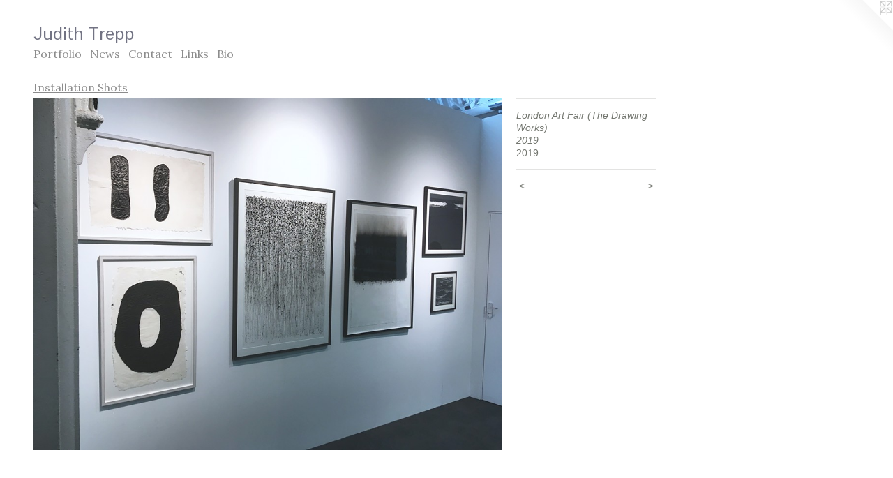

--- FILE ---
content_type: text/html;charset=utf-8
request_url: https://judithtrepp.net/artwork/4697389-London%20Art%20Fair%20%28The%20Drawing%20Works%292019.html
body_size: 3643
content:
<!doctype html><html class="no-js a-image mobile-title-align--center l-flowing has-mobile-menu-icon--left p-artwork has-page-nav mobile-menu-align--center has-wall-text "><head><meta charset="utf-8" /><meta content="IE=edge" http-equiv="X-UA-Compatible" /><meta http-equiv="X-OPP-Site-Id" content="30882" /><meta http-equiv="X-OPP-Revision" content="2796" /><meta http-equiv="X-OPP-Locke-Environment" content="production" /><meta http-equiv="X-OPP-Locke-Release" content="v0.0.141" /><title>Judith Trepp</title><link rel="canonical" href="https://judithtrepp.net/artwork/4697389-London%20Art%20Fair%20%28The%20Drawing%20Works%292019.html" /><meta content="website" property="og:type" /><meta property="og:url" content="https://judithtrepp.net/artwork/4697389-London%20Art%20Fair%20%28The%20Drawing%20Works%292019.html" /><meta property="og:title" content="London Art Fair (The Drawing Works)
2019" /><meta content="width=device-width, initial-scale=1" name="viewport" /><link type="text/css" rel="stylesheet" href="//cdnjs.cloudflare.com/ajax/libs/normalize/3.0.2/normalize.min.css" /><link type="text/css" rel="stylesheet" media="only all" href="//maxcdn.bootstrapcdn.com/font-awesome/4.3.0/css/font-awesome.min.css" /><link type="text/css" rel="stylesheet" media="not all and (min-device-width: 600px) and (min-device-height: 600px)" href="/release/locke/production/v0.0.141/css/small.css" /><link type="text/css" rel="stylesheet" media="only all and (min-device-width: 600px) and (min-device-height: 600px)" href="/release/locke/production/v0.0.141/css/large-flowing.css" /><link type="text/css" rel="stylesheet" media="not all and (min-device-width: 600px) and (min-device-height: 600px)" href="/r17696147100000002796/css/small-site.css" /><link type="text/css" rel="stylesheet" media="only all and (min-device-width: 600px) and (min-device-height: 600px)" href="/r17696147100000002796/css/large-site.css" /><link type="text/css" rel="stylesheet" media="only all and (min-device-width: 600px) and (min-device-height: 600px)" href="//fonts.googleapis.com/css?family=Pontano+Sans" /><link type="text/css" rel="stylesheet" media="only all and (min-device-width: 600px) and (min-device-height: 600px)" href="//fonts.googleapis.com/css?family=Lora:400" /><link type="text/css" rel="stylesheet" media="not all and (min-device-width: 600px) and (min-device-height: 600px)" href="//fonts.googleapis.com/css?family=Lora:400&amp;text=MENUHomePrtfliwsCnacLkB" /><link type="text/css" rel="stylesheet" media="not all and (min-device-width: 600px) and (min-device-height: 600px)" href="//fonts.googleapis.com/css?family=Pontano+Sans&amp;text=Judith%20Trep" /><script>window.OPP = window.OPP || {};
OPP.modernMQ = 'only all';
OPP.smallMQ = 'not all and (min-device-width: 600px) and (min-device-height: 600px)';
OPP.largeMQ = 'only all and (min-device-width: 600px) and (min-device-height: 600px)';
OPP.downURI = '/x/8/8/2/30882/.down';
OPP.gracePeriodURI = '/x/8/8/2/30882/.grace_period';
OPP.imgL = function (img) {
  !window.lazySizes && img.onerror();
};
OPP.imgE = function (img) {
  img.onerror = img.onload = null;
  img.src = img.getAttribute('data-src');
  //img.srcset = img.getAttribute('data-srcset');
};</script><script src="/release/locke/production/v0.0.141/js/modernizr.js"></script><script src="/release/locke/production/v0.0.141/js/masonry.js"></script><script src="/release/locke/production/v0.0.141/js/respimage.js"></script><script src="/release/locke/production/v0.0.141/js/ls.aspectratio.js"></script><script src="/release/locke/production/v0.0.141/js/lazysizes.js"></script><script src="/release/locke/production/v0.0.141/js/large.js"></script><script src="/release/locke/production/v0.0.141/js/hammer.js"></script><script>if (!Modernizr.mq('only all')) { document.write('<link type="text/css" rel="stylesheet" href="/release/locke/production/v0.0.141/css/minimal.css">') }</script><style>.media-max-width {
  display: block;
}

@media (min-height: 4320px) {

  .media-max-width {
    max-width: 4032.0px;
  }

}

@media (max-height: 4320px) {

  .media-max-width {
    max-width: 93.33333333333333vh;
  }

}</style></head><body><a class=" logo hidden--small" href="http://otherpeoplespixels.com/ref/judithtrepp.net" title="Website by OtherPeoplesPixels" target="_blank"></a><header id="header"><a class=" site-title" href="/home.html"><span class=" site-title-text u-break-word">Judith Trepp</span><div class=" site-title-media"></div></a><a id="mobile-menu-icon" class="mobile-menu-icon hidden--no-js hidden--large"><svg viewBox="0 0 21 17" width="21" height="17" fill="currentColor"><rect x="0" y="0" width="21" height="3" rx="0"></rect><rect x="0" y="7" width="21" height="3" rx="0"></rect><rect x="0" y="14" width="21" height="3" rx="0"></rect></svg></a></header><nav class=" hidden--large"><ul class=" site-nav"><li class="nav-item nav-home "><a class="nav-link " href="/home.html">Home</a></li><li class="nav-item expanded nav-museum "><a class="nav-link " href="/section/238137.html">Portfolio</a><ul><li class="nav-item expanded nav-museum "><a class="nav-link " href="/section/238289-Painting.html">Painting</a><ul><li class="nav-gallery nav-item "><a class="nav-link " href="/section/536688-2025.html">2025</a></li><li class="nav-gallery nav-item "><a class="nav-link " href="/section/529651-2024.html">2024</a></li><li class="nav-gallery nav-item "><a class="nav-link " href="/section/520243-2023.html">2023</a></li><li class="nav-gallery nav-item "><a class="nav-link " href="/section/511072-2022.html">2022</a></li><li class="nav-gallery nav-item "><a class="nav-link " href="/section/500539-2021.html">2021</a></li><li class="nav-gallery nav-item "><a class="nav-link " href="/section/496718-2020.html">2020</a></li><li class="nav-gallery nav-item "><a class="nav-link " href="/section/480278-2019.html">2019</a></li><li class="nav-gallery nav-item "><a class="nav-link " href="/section/465136-%202018.html">2018</a></li><li class="nav-gallery nav-item "><a class="nav-link " href="/section/450107-2017.html">2017</a></li><li class="nav-gallery nav-item "><a class="nav-link " href="/section/434702-2016.html">2016</a></li><li class="nav-gallery nav-item "><a class="nav-link " href="/section/389546-2015.html">2015</a></li><li class="nav-gallery nav-item "><a class="nav-link " href="/section/429709-%202014.html"> 2014</a></li><li class="nav-gallery nav-item "><a class="nav-link " href="/section/375155-2013.html">2013</a></li><li class="nav-gallery nav-item "><a class="nav-link " href="/section/324498-2012.html">2012</a></li><li class="nav-gallery nav-item "><a class="nav-link " href="/section/251567-2011.html">2011</a></li><li class="nav-gallery nav-item "><a class="nav-link " href="/section/238317-2010.html">2010</a></li><li class="nav-gallery nav-item "><a class="nav-link " href="/section/238522-2009.html">2009</a></li><li class="nav-gallery nav-item "><a class="nav-link " href="/section/238527-2008.html">2008</a></li><li class="nav-gallery nav-item "><a class="nav-link " href="/section/238529-2007.html">2007</a></li></ul></li><li class="nav-item expanded nav-museum "><a class="nav-link " href="/section/470524-Paintings%20on%20Paper.html">Paintings on Paper</a><ul><li class="nav-gallery nav-item "><a class="nav-link " href="/section/503160-2021.html">2021</a></li><li class="nav-gallery nav-item "><a class="nav-link " href="/section/493967-2020.html">2020</a></li><li class="nav-gallery nav-item "><a class="nav-link " href="/section/476478-2019.html">2019</a></li><li class="nav-gallery nav-item "><a class="nav-link " href="/section/477179-2018.html">2018</a></li></ul></li><li class="nav-item expanded nav-museum "><a class="nav-link " href="/section/238291-Drawing.html">Drawing</a><ul><li class="nav-gallery nav-item "><a class="nav-link " href="/section/537779-2025.html">2025</a></li><li class="nav-gallery nav-item "><a class="nav-link " href="/section/527271-2024.html">2024</a></li><li class="nav-gallery nav-item "><a class="nav-link " href="/artwork/5194871-Nr%2e%202023-D-08-01.html">2023</a></li><li class="nav-gallery nav-item "><a class="nav-link " href="/section/512468-2022.html">2022</a></li><li class="nav-gallery nav-item "><a class="nav-link " href="/section/503161-2021.html">2021</a></li><li class="nav-gallery nav-item "><a class="nav-link " href="/section/494894-2020.html">2020</a></li><li class="nav-gallery nav-item "><a class="nav-link " href="/section/476539-2019.html">2019</a></li><li class="nav-gallery nav-item "><a class="nav-link " href="/section/463084-%202018.html">2018</a></li><li class="nav-item nav-museum "><a class="nav-link " href="/section/449154-2017.html">2017</a><ul><li class="nav-item nav-museum "><a class="nav-link " href="/section/238663-2006.html">2006</a><ul><li class="nav-gallery nav-item "><a class="nav-link " href="/section/520586-Drawing.html">Drawing</a></li><li class="nav-gallery nav-item "><a class="nav-link " href="/section/2386630000000.html">More 2006</a></li></ul></li><li class="nav-gallery nav-item "><a class="nav-link " href="/section/4491540000000.html">More 2017</a></li></ul></li><li class="nav-gallery nav-item "><a class="nav-link " href="/section/432784-2016.html">2016</a></li><li class="nav-gallery nav-item "><a class="nav-link " href="/section/389273-2013.html">2013
</a></li><li class="nav-gallery nav-item "><a class="nav-link " href="/section/354845-2012.html">2012</a></li><li class="nav-gallery nav-item "><a class="nav-link " href="/section/251789-2011.html">2011</a></li><li class="nav-gallery nav-item "><a class="nav-link " href="/section/238534-2010.html">2010</a></li><li class="nav-gallery nav-item "><a class="nav-link " href="/section/239712-2009.html">2009</a></li><li class="nav-gallery nav-item "><a class="nav-link " href="/section/238544-2008.html">2008</a></li><li class="nav-gallery nav-item "><a class="nav-link " href="/section/238582-2007.html">2007</a></li></ul></li><li class="nav-item expanded nav-museum "><a class="nav-link " href="/section/238290-Sculpture.html">Sculpture</a><ul><li class="nav-gallery nav-item "><a class="nav-link " href="/section/413832-2015.html">2015</a></li><li class="nav-gallery nav-item "><a class="nav-link " href="/section/407926-2014.html">2014</a></li><li class="nav-gallery nav-item "><a class="nav-link " href="/section/388769-2013.html">2013</a></li><li class="nav-gallery nav-item "><a class="nav-link " href="/section/238297-2010.html">2010</a></li></ul></li><li class="nav-gallery nav-item expanded "><a class="nav-link " href="/section/238292-Site%20Specific.html">Site Specific</a></li><li class="nav-gallery nav-item expanded "><a class="selected nav-link " href="/section/264553-Installation%20Shots.html">Installation Shots</a></li><li class="nav-gallery nav-item expanded "><a class="nav-link " href="/artwork/3014981.html">Exposition</a></li></ul></li><li class="nav-news nav-item "><a class="nav-link " href="/news.html">News</a></li><li class="nav-item nav-contact "><a class="nav-link " href="/contact.html">Contact</a></li><li class="nav-links nav-item "><a class="nav-link " href="/links.html">Links</a></li><li class="nav-item nav-pdf1 "><a target="_blank" class="nav-link " href="//img-cache.oppcdn.com/fixed/30882/assets/awZXIHLrEIQuy1kR.pdf">Bio</a></li></ul></nav><div class=" content"><nav class=" hidden--small" id="nav"><header><a class=" site-title" href="/home.html"><span class=" site-title-text u-break-word">Judith Trepp</span><div class=" site-title-media"></div></a></header><ul class=" site-nav"><li class="nav-item nav-home "><a class="nav-link " href="/home.html">Home</a></li><li class="nav-item expanded nav-museum "><a class="nav-link " href="/section/238137.html">Portfolio</a><ul><li class="nav-item expanded nav-museum "><a class="nav-link " href="/section/238289-Painting.html">Painting</a><ul><li class="nav-gallery nav-item "><a class="nav-link " href="/section/536688-2025.html">2025</a></li><li class="nav-gallery nav-item "><a class="nav-link " href="/section/529651-2024.html">2024</a></li><li class="nav-gallery nav-item "><a class="nav-link " href="/section/520243-2023.html">2023</a></li><li class="nav-gallery nav-item "><a class="nav-link " href="/section/511072-2022.html">2022</a></li><li class="nav-gallery nav-item "><a class="nav-link " href="/section/500539-2021.html">2021</a></li><li class="nav-gallery nav-item "><a class="nav-link " href="/section/496718-2020.html">2020</a></li><li class="nav-gallery nav-item "><a class="nav-link " href="/section/480278-2019.html">2019</a></li><li class="nav-gallery nav-item "><a class="nav-link " href="/section/465136-%202018.html">2018</a></li><li class="nav-gallery nav-item "><a class="nav-link " href="/section/450107-2017.html">2017</a></li><li class="nav-gallery nav-item "><a class="nav-link " href="/section/434702-2016.html">2016</a></li><li class="nav-gallery nav-item "><a class="nav-link " href="/section/389546-2015.html">2015</a></li><li class="nav-gallery nav-item "><a class="nav-link " href="/section/429709-%202014.html"> 2014</a></li><li class="nav-gallery nav-item "><a class="nav-link " href="/section/375155-2013.html">2013</a></li><li class="nav-gallery nav-item "><a class="nav-link " href="/section/324498-2012.html">2012</a></li><li class="nav-gallery nav-item "><a class="nav-link " href="/section/251567-2011.html">2011</a></li><li class="nav-gallery nav-item "><a class="nav-link " href="/section/238317-2010.html">2010</a></li><li class="nav-gallery nav-item "><a class="nav-link " href="/section/238522-2009.html">2009</a></li><li class="nav-gallery nav-item "><a class="nav-link " href="/section/238527-2008.html">2008</a></li><li class="nav-gallery nav-item "><a class="nav-link " href="/section/238529-2007.html">2007</a></li></ul></li><li class="nav-item expanded nav-museum "><a class="nav-link " href="/section/470524-Paintings%20on%20Paper.html">Paintings on Paper</a><ul><li class="nav-gallery nav-item "><a class="nav-link " href="/section/503160-2021.html">2021</a></li><li class="nav-gallery nav-item "><a class="nav-link " href="/section/493967-2020.html">2020</a></li><li class="nav-gallery nav-item "><a class="nav-link " href="/section/476478-2019.html">2019</a></li><li class="nav-gallery nav-item "><a class="nav-link " href="/section/477179-2018.html">2018</a></li></ul></li><li class="nav-item expanded nav-museum "><a class="nav-link " href="/section/238291-Drawing.html">Drawing</a><ul><li class="nav-gallery nav-item "><a class="nav-link " href="/section/537779-2025.html">2025</a></li><li class="nav-gallery nav-item "><a class="nav-link " href="/section/527271-2024.html">2024</a></li><li class="nav-gallery nav-item "><a class="nav-link " href="/artwork/5194871-Nr%2e%202023-D-08-01.html">2023</a></li><li class="nav-gallery nav-item "><a class="nav-link " href="/section/512468-2022.html">2022</a></li><li class="nav-gallery nav-item "><a class="nav-link " href="/section/503161-2021.html">2021</a></li><li class="nav-gallery nav-item "><a class="nav-link " href="/section/494894-2020.html">2020</a></li><li class="nav-gallery nav-item "><a class="nav-link " href="/section/476539-2019.html">2019</a></li><li class="nav-gallery nav-item "><a class="nav-link " href="/section/463084-%202018.html">2018</a></li><li class="nav-item nav-museum "><a class="nav-link " href="/section/449154-2017.html">2017</a><ul><li class="nav-item nav-museum "><a class="nav-link " href="/section/238663-2006.html">2006</a><ul><li class="nav-gallery nav-item "><a class="nav-link " href="/section/520586-Drawing.html">Drawing</a></li><li class="nav-gallery nav-item "><a class="nav-link " href="/section/2386630000000.html">More 2006</a></li></ul></li><li class="nav-gallery nav-item "><a class="nav-link " href="/section/4491540000000.html">More 2017</a></li></ul></li><li class="nav-gallery nav-item "><a class="nav-link " href="/section/432784-2016.html">2016</a></li><li class="nav-gallery nav-item "><a class="nav-link " href="/section/389273-2013.html">2013
</a></li><li class="nav-gallery nav-item "><a class="nav-link " href="/section/354845-2012.html">2012</a></li><li class="nav-gallery nav-item "><a class="nav-link " href="/section/251789-2011.html">2011</a></li><li class="nav-gallery nav-item "><a class="nav-link " href="/section/238534-2010.html">2010</a></li><li class="nav-gallery nav-item "><a class="nav-link " href="/section/239712-2009.html">2009</a></li><li class="nav-gallery nav-item "><a class="nav-link " href="/section/238544-2008.html">2008</a></li><li class="nav-gallery nav-item "><a class="nav-link " href="/section/238582-2007.html">2007</a></li></ul></li><li class="nav-item expanded nav-museum "><a class="nav-link " href="/section/238290-Sculpture.html">Sculpture</a><ul><li class="nav-gallery nav-item "><a class="nav-link " href="/section/413832-2015.html">2015</a></li><li class="nav-gallery nav-item "><a class="nav-link " href="/section/407926-2014.html">2014</a></li><li class="nav-gallery nav-item "><a class="nav-link " href="/section/388769-2013.html">2013</a></li><li class="nav-gallery nav-item "><a class="nav-link " href="/section/238297-2010.html">2010</a></li></ul></li><li class="nav-gallery nav-item expanded "><a class="nav-link " href="/section/238292-Site%20Specific.html">Site Specific</a></li><li class="nav-gallery nav-item expanded "><a class="selected nav-link " href="/section/264553-Installation%20Shots.html">Installation Shots</a></li><li class="nav-gallery nav-item expanded "><a class="nav-link " href="/artwork/3014981.html">Exposition</a></li></ul></li><li class="nav-news nav-item "><a class="nav-link " href="/news.html">News</a></li><li class="nav-item nav-contact "><a class="nav-link " href="/contact.html">Contact</a></li><li class="nav-links nav-item "><a class="nav-link " href="/links.html">Links</a></li><li class="nav-item nav-pdf1 "><a target="_blank" class="nav-link " href="//img-cache.oppcdn.com/fixed/30882/assets/awZXIHLrEIQuy1kR.pdf">Bio</a></li></ul><footer><div class=" copyright">© JUDITH TREPP</div><div class=" credit"><a href="http://otherpeoplespixels.com/ref/judithtrepp.net" target="_blank">Website by OtherPeoplesPixels</a></div></footer></nav><main id="main"><div class=" page clearfix media-max-width"><h1 class="parent-title title"><a href="/section/238137.html" class="root title-segment hidden--small">Portfolio</a><span class=" title-sep hidden--small"> &gt; </span><a class=" title-segment" href="/section/264553-Installation%20Shots.html">Installation Shots</a></h1><div class=" media-and-info"><div class=" page-media-wrapper media"><a class=" page-media" title="London Art Fair (The Drawing Works)
2019" href="/artwork/4697397-London%20Art%20Fair%20%28The%20Drawing%20Works%292020.html" id="media"><img data-aspectratio="4032/3024" class="u-img " alt="London Art Fair (The Drawing Works)
2019" src="//img-cache.oppcdn.com/fixed/30882/assets/OvGU5Oe7ZUjBiDVj.jpg" srcset="//img-cache.oppcdn.com/img/v1.0/s:30882/t:QkxBTksrVEVYVCtIRVJF/p:12/g:tl/o:2.5/a:50/q:90/4032x3024-OvGU5Oe7ZUjBiDVj.jpg/4032x3024/33ba1475a1300202664f3a200acbc5a7.jpg 4032w,
//img-cache.oppcdn.com/img/v1.0/s:30882/t:QkxBTksrVEVYVCtIRVJF/p:12/g:tl/o:2.5/a:50/q:90/2520x1220-OvGU5Oe7ZUjBiDVj.jpg/1626x1220/626a0f13eb201ea41940b4511ed8d61f.jpg 1626w,
//img-cache.oppcdn.com/img/v1.0/s:30882/t:QkxBTksrVEVYVCtIRVJF/p:12/g:tl/o:2.5/a:50/q:90/1640x830-OvGU5Oe7ZUjBiDVj.jpg/1106x830/8593d57f0bde574805347b5fc097ef84.jpg 1106w,
//img-cache.oppcdn.com/img/v1.0/s:30882/t:QkxBTksrVEVYVCtIRVJF/p:12/g:tl/o:2.5/a:50/q:90/984x4096-OvGU5Oe7ZUjBiDVj.jpg/984x738/3dcef9c2c95543a83b9fbf3741bde6ec.jpg 984w,
//img-cache.oppcdn.com/img/v1.0/s:30882/t:QkxBTksrVEVYVCtIRVJF/p:12/g:tl/o:2.5/a:50/q:90/1400x720-OvGU5Oe7ZUjBiDVj.jpg/960x720/771090dff6231bcc66b25adddd5f5e3f.jpg 960w,
//img-cache.oppcdn.com/img/v1.0/s:30882/t:QkxBTksrVEVYVCtIRVJF/p:12/g:tl/o:2.5/a:50/q:90/984x588-OvGU5Oe7ZUjBiDVj.jpg/784x588/68ddd260e081b83f68da4b9285dc735a.jpg 784w,
//img-cache.oppcdn.com/fixed/30882/assets/OvGU5Oe7ZUjBiDVj.jpg 640w" sizes="(max-device-width: 599px) 100vw,
(max-device-height: 599px) 100vw,
(max-width: 640px) 640px,
(max-height: 480px) 640px,
(max-width: 784px) 784px,
(max-height: 588px) 784px,
(max-width: 960px) 960px,
(max-height: 720px) 960px,
(max-width: 984px) 984px,
(max-height: 738px) 984px,
(max-width: 1106px) 1106px,
(max-height: 830px) 1106px,
(max-width: 1626px) 1626px,
(max-height: 1220px) 1626px,
4032px" /></a><a class=" zoom-corner" style="display: none" id="zoom-corner"><span class=" zoom-icon fa fa-search-plus"></span></a><div class="share-buttons a2a_kit social-icons hidden--small" data-a2a-title="London Art Fair (The Drawing Works)
2019" data-a2a-url="https://judithtrepp.net/artwork/4697389-London%20Art%20Fair%20%28The%20Drawing%20Works%292019.html"></div></div><div class=" info border-color"><div class=" wall-text border-color"><div class=" wt-item wt-title">London Art Fair (The Drawing Works) <br />2019</div><div class=" wt-item wt-date">2019</div></div><div class=" page-nav hidden--small border-color clearfix"><a class=" prev" id="artwork-prev" href="/artwork/4440813-AMP%20Gallery%202018Provincetown%2c%20USA.html">&lt; <span class=" m-hover-show">previous</span></a> <a class=" next" id="artwork-next" href="/artwork/4697397-London%20Art%20Fair%20%28The%20Drawing%20Works%292020.html"><span class=" m-hover-show">next</span> &gt;</a></div></div></div><div class="share-buttons a2a_kit social-icons hidden--large" data-a2a-title="London Art Fair (The Drawing Works)
2019" data-a2a-url="https://judithtrepp.net/artwork/4697389-London%20Art%20Fair%20%28The%20Drawing%20Works%292019.html"></div></div></main></div><footer><div class=" copyright">© JUDITH TREPP</div><div class=" credit"><a href="http://otherpeoplespixels.com/ref/judithtrepp.net" target="_blank">Website by OtherPeoplesPixels</a></div></footer><div class=" modal zoom-modal" style="display: none" id="zoom-modal"><style>@media (min-aspect-ratio: 4/3) {

  .zoom-media {
    width: auto;
    max-height: 3024px;
    height: 100%;
  }

}

@media (max-aspect-ratio: 4/3) {

  .zoom-media {
    height: auto;
    max-width: 4032px;
    width: 100%;
  }

}
@supports (object-fit: contain) {
  img.zoom-media {
    object-fit: contain;
    width: 100%;
    height: 100%;
    max-width: 4032px;
    max-height: 3024px;
  }
}</style><div class=" zoom-media-wrapper"><img onerror="OPP.imgE(this);" onload="OPP.imgL(this);" data-src="//img-cache.oppcdn.com/fixed/30882/assets/OvGU5Oe7ZUjBiDVj.jpg" data-srcset="//img-cache.oppcdn.com/img/v1.0/s:30882/t:QkxBTksrVEVYVCtIRVJF/p:12/g:tl/o:2.5/a:50/q:90/4032x3024-OvGU5Oe7ZUjBiDVj.jpg/4032x3024/33ba1475a1300202664f3a200acbc5a7.jpg 4032w,
//img-cache.oppcdn.com/img/v1.0/s:30882/t:QkxBTksrVEVYVCtIRVJF/p:12/g:tl/o:2.5/a:50/q:90/2520x1220-OvGU5Oe7ZUjBiDVj.jpg/1626x1220/626a0f13eb201ea41940b4511ed8d61f.jpg 1626w,
//img-cache.oppcdn.com/img/v1.0/s:30882/t:QkxBTksrVEVYVCtIRVJF/p:12/g:tl/o:2.5/a:50/q:90/1640x830-OvGU5Oe7ZUjBiDVj.jpg/1106x830/8593d57f0bde574805347b5fc097ef84.jpg 1106w,
//img-cache.oppcdn.com/img/v1.0/s:30882/t:QkxBTksrVEVYVCtIRVJF/p:12/g:tl/o:2.5/a:50/q:90/984x4096-OvGU5Oe7ZUjBiDVj.jpg/984x738/3dcef9c2c95543a83b9fbf3741bde6ec.jpg 984w,
//img-cache.oppcdn.com/img/v1.0/s:30882/t:QkxBTksrVEVYVCtIRVJF/p:12/g:tl/o:2.5/a:50/q:90/1400x720-OvGU5Oe7ZUjBiDVj.jpg/960x720/771090dff6231bcc66b25adddd5f5e3f.jpg 960w,
//img-cache.oppcdn.com/img/v1.0/s:30882/t:QkxBTksrVEVYVCtIRVJF/p:12/g:tl/o:2.5/a:50/q:90/984x588-OvGU5Oe7ZUjBiDVj.jpg/784x588/68ddd260e081b83f68da4b9285dc735a.jpg 784w,
//img-cache.oppcdn.com/fixed/30882/assets/OvGU5Oe7ZUjBiDVj.jpg 640w" data-sizes="(max-device-width: 599px) 100vw,
(max-device-height: 599px) 100vw,
(max-width: 640px) 640px,
(max-height: 480px) 640px,
(max-width: 784px) 784px,
(max-height: 588px) 784px,
(max-width: 960px) 960px,
(max-height: 720px) 960px,
(max-width: 984px) 984px,
(max-height: 738px) 984px,
(max-width: 1106px) 1106px,
(max-height: 830px) 1106px,
(max-width: 1626px) 1626px,
(max-height: 1220px) 1626px,
4032px" class="zoom-media lazyload hidden--no-js " alt="London Art Fair (The Drawing Works)
2019" /><noscript><img class="zoom-media " alt="London Art Fair (The Drawing Works)
2019" src="//img-cache.oppcdn.com/fixed/30882/assets/OvGU5Oe7ZUjBiDVj.jpg" /></noscript></div></div><div class=" offline"></div><script src="/release/locke/production/v0.0.141/js/small.js"></script><script src="/release/locke/production/v0.0.141/js/artwork.js"></script><script>window.oppa=window.oppa||function(){(oppa.q=oppa.q||[]).push(arguments)};oppa('config','pathname','production/v0.0.141/30882');oppa('set','g','true');oppa('set','l','flowing');oppa('set','p','artwork');oppa('set','a','image');oppa('rect','m','media','');oppa('send');</script><script async="" src="/release/locke/production/v0.0.141/js/analytics.js"></script><script src="https://otherpeoplespixels.com/static/enable-preview.js"></script></body></html>

--- FILE ---
content_type: text/css;charset=utf-8
request_url: https://judithtrepp.net/r17696147100000002796/css/large-site.css
body_size: 504
content:
body {
  background-color: #FFFFFF;
  font-weight: normal;
  font-style: normal;
  font-family: "Lucida Sans Unicode", "Lucida Grande", sans-serif;
}

body {
  color: #73766f;
}

main a {
  color: #5b5c5d;
}

main a:hover {
  text-decoration: underline;
  color: #747677;
}

main a:visited {
  color: #747677;
}

.site-title, .mobile-menu-icon {
  color: #727383;
}

.site-nav, .mobile-menu-link, nav:before, nav:after {
  color: #8c8c8c;
}

.site-nav a {
  color: #8c8c8c;
}

.site-nav a:hover {
  text-decoration: none;
  color: #a6a6a6;
}

.site-nav a:visited {
  color: #8c8c8c;
}

.site-nav a.selected {
  color: #a6a6a6;
}

.site-nav:hover a.selected {
  color: #8c8c8c;
}

footer {
  color: #d6d6d6;
}

footer a {
  color: #5b5c5d;
}

footer a:hover {
  text-decoration: underline;
  color: #747677;
}

footer a:visited {
  color: #747677;
}

.title, .news-item-title, .flex-page-title {
  color: #8c8c8c;
}

.title a {
  color: #8c8c8c;
}

.title a:hover {
  text-decoration: none;
  color: #a6a6a6;
}

.title a:visited {
  color: #8c8c8c;
}

.hr, .hr-before:before, .hr-after:after, .hr-before--small:before, .hr-before--large:before, .hr-after--small:after, .hr-after--large:after {
  border-top-color: #d9dad7;
}

.button {
  background: #5b5c5d;
  color: #FFFFFF;
}

.social-icon {
  background-color: #73766f;
  color: #FFFFFF;
}

.welcome-modal {
  background-color: #FFFFFF;
}

.share-button .social-icon {
  color: #73766f;
}

.site-title {
  font-family: "Pontano Sans", sans-serif;
  font-style: normal;
  font-weight: 400;
}

.site-nav {
  font-family: "Lora", sans-serif;
  font-style: normal;
  font-weight: 400;
}

.section-title, .parent-title, .news-item-title, .link-name, .preview-placeholder, .preview-image, .flex-page-title {
  font-family: "Lora", sans-serif;
  font-style: normal;
  font-weight: 400;
}

body {
  font-size: 14px;
}

.site-title {
  font-size: 26px;
}

.site-nav {
  font-size: 16px;
}

.title, .news-item-title, .link-name, .flex-page-title {
  font-size: 16px;
}

.border-color {
  border-color: hsla(85.71429, 3.0567687%, 44.901962%, 0.2);
}

.p-artwork .page-nav a {
  color: #73766f;
}

.p-artwork .page-nav a:hover {
  text-decoration: none;
  color: #73766f;
}

.p-artwork .page-nav a:visited {
  color: #73766f;
}

.wordy {
  text-align: left;
}

--- FILE ---
content_type: text/css; charset=utf-8
request_url: https://fonts.googleapis.com/css?family=Lora:400&text=MENUHomePrtfliwsCnacLkB
body_size: -438
content:
@font-face {
  font-family: 'Lora';
  font-style: normal;
  font-weight: 400;
  src: url(https://fonts.gstatic.com/l/font?kit=0QI6MX1D_JOuGQbT0gvTJPa787weuyJDmKxemc-Z54vzDEpc4DgaLex63L0vNe9des-UH1KTfg&skey=1d294b6d956fb8e&v=v37) format('woff2');
}
